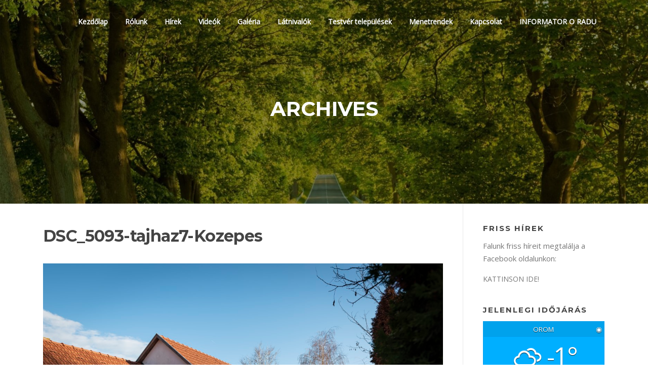

--- FILE ---
content_type: text/html; charset=UTF-8
request_url: https://orom.org.rs/new/?attachment_id=1524
body_size: 48215
content:
<!DOCTYPE html>
<html lang="en-US">
<head>
<meta charset="UTF-8">
<meta name="viewport" content="width=device-width, initial-scale=1">
<link rel="profile" href="http://gmpg.org/xfn/11">
<link rel="pingback" href="https://orom.org.rs/new/xmlrpc.php">

<title>DSC_5093-tajhaz7-Kozepes &#8211; H.K. Orom</title>
<meta name='robots' content='max-image-preview:large' />
<link rel='dns-prefetch' href='//fonts.googleapis.com' />
<link rel="alternate" type="application/rss+xml" title="H.K. Orom &raquo; Feed" href="https://orom.org.rs/new/?feed=rss2" />
<link rel="alternate" type="application/rss+xml" title="H.K. Orom &raquo; Comments Feed" href="https://orom.org.rs/new/?feed=comments-rss2" />
<script type="text/javascript">
window._wpemojiSettings = {"baseUrl":"https:\/\/s.w.org\/images\/core\/emoji\/14.0.0\/72x72\/","ext":".png","svgUrl":"https:\/\/s.w.org\/images\/core\/emoji\/14.0.0\/svg\/","svgExt":".svg","source":{"concatemoji":"https:\/\/orom.org.rs\/new\/wp-includes\/js\/wp-emoji-release.min.js?ver=6.2.8"}};
/*! This file is auto-generated */
!function(e,a,t){var n,r,o,i=a.createElement("canvas"),p=i.getContext&&i.getContext("2d");function s(e,t){p.clearRect(0,0,i.width,i.height),p.fillText(e,0,0);e=i.toDataURL();return p.clearRect(0,0,i.width,i.height),p.fillText(t,0,0),e===i.toDataURL()}function c(e){var t=a.createElement("script");t.src=e,t.defer=t.type="text/javascript",a.getElementsByTagName("head")[0].appendChild(t)}for(o=Array("flag","emoji"),t.supports={everything:!0,everythingExceptFlag:!0},r=0;r<o.length;r++)t.supports[o[r]]=function(e){if(p&&p.fillText)switch(p.textBaseline="top",p.font="600 32px Arial",e){case"flag":return s("\ud83c\udff3\ufe0f\u200d\u26a7\ufe0f","\ud83c\udff3\ufe0f\u200b\u26a7\ufe0f")?!1:!s("\ud83c\uddfa\ud83c\uddf3","\ud83c\uddfa\u200b\ud83c\uddf3")&&!s("\ud83c\udff4\udb40\udc67\udb40\udc62\udb40\udc65\udb40\udc6e\udb40\udc67\udb40\udc7f","\ud83c\udff4\u200b\udb40\udc67\u200b\udb40\udc62\u200b\udb40\udc65\u200b\udb40\udc6e\u200b\udb40\udc67\u200b\udb40\udc7f");case"emoji":return!s("\ud83e\udef1\ud83c\udffb\u200d\ud83e\udef2\ud83c\udfff","\ud83e\udef1\ud83c\udffb\u200b\ud83e\udef2\ud83c\udfff")}return!1}(o[r]),t.supports.everything=t.supports.everything&&t.supports[o[r]],"flag"!==o[r]&&(t.supports.everythingExceptFlag=t.supports.everythingExceptFlag&&t.supports[o[r]]);t.supports.everythingExceptFlag=t.supports.everythingExceptFlag&&!t.supports.flag,t.DOMReady=!1,t.readyCallback=function(){t.DOMReady=!0},t.supports.everything||(n=function(){t.readyCallback()},a.addEventListener?(a.addEventListener("DOMContentLoaded",n,!1),e.addEventListener("load",n,!1)):(e.attachEvent("onload",n),a.attachEvent("onreadystatechange",function(){"complete"===a.readyState&&t.readyCallback()})),(e=t.source||{}).concatemoji?c(e.concatemoji):e.wpemoji&&e.twemoji&&(c(e.twemoji),c(e.wpemoji)))}(window,document,window._wpemojiSettings);
</script>
<style type="text/css">
img.wp-smiley,
img.emoji {
	display: inline !important;
	border: none !important;
	box-shadow: none !important;
	height: 1em !important;
	width: 1em !important;
	margin: 0 0.07em !important;
	vertical-align: -0.1em !important;
	background: none !important;
	padding: 0 !important;
}
</style>
	<link rel='stylesheet' id='wp-block-library-css' href='https://orom.org.rs/new/wp-includes/css/dist/block-library/style.min.css?ver=6.2.8' type='text/css' media='all' />
<link rel='stylesheet' id='editorskit-frontend-css' href='https://orom.org.rs/new/wp-content/plugins/block-options/build/style.build.css?ver=new' type='text/css' media='all' />
<link rel='stylesheet' id='fontawesome-free-css' href='https://orom.org.rs/new/wp-content/plugins/getwid/vendors/fontawesome-free/css/all.min.css?ver=5.5.0' type='text/css' media='all' />
<link rel='stylesheet' id='slick-css' href='https://orom.org.rs/new/wp-content/plugins/getwid/vendors/slick/slick/slick.min.css?ver=1.9.0' type='text/css' media='all' />
<link rel='stylesheet' id='slick-theme-css' href='https://orom.org.rs/new/wp-content/plugins/getwid/vendors/slick/slick/slick-theme.min.css?ver=1.9.0' type='text/css' media='all' />
<link rel='stylesheet' id='fancybox-css' href='https://orom.org.rs/new/wp-content/plugins/getwid/vendors/fancybox/jquery.fancybox.min.css?ver=3.5.7' type='text/css' media='all' />
<link rel='stylesheet' id='getwid-blocks-css' href='https://orom.org.rs/new/wp-content/plugins/getwid/assets/css/blocks.style.css?ver=1.8.2' type='text/css' media='all' />
<style id='getwid-blocks-inline-css' type='text/css'>
.wp-block-getwid-section .wp-block-getwid-section__wrapper .wp-block-getwid-section__inner-wrapper{max-width: 790px;}
</style>
<link rel='stylesheet' id='dashicons-css' href='https://orom.org.rs/new/wp-includes/css/dashicons.min.css?ver=6.2.8' type='text/css' media='all' />
<link rel='stylesheet' id='classic-theme-styles-css' href='https://orom.org.rs/new/wp-includes/css/classic-themes.min.css?ver=6.2.8' type='text/css' media='all' />
<style id='global-styles-inline-css' type='text/css'>
body{--wp--preset--color--black: #000000;--wp--preset--color--cyan-bluish-gray: #abb8c3;--wp--preset--color--white: #ffffff;--wp--preset--color--pale-pink: #f78da7;--wp--preset--color--vivid-red: #cf2e2e;--wp--preset--color--luminous-vivid-orange: #ff6900;--wp--preset--color--luminous-vivid-amber: #fcb900;--wp--preset--color--light-green-cyan: #7bdcb5;--wp--preset--color--vivid-green-cyan: #00d084;--wp--preset--color--pale-cyan-blue: #8ed1fc;--wp--preset--color--vivid-cyan-blue: #0693e3;--wp--preset--color--vivid-purple: #9b51e0;--wp--preset--gradient--vivid-cyan-blue-to-vivid-purple: linear-gradient(135deg,rgba(6,147,227,1) 0%,rgb(155,81,224) 100%);--wp--preset--gradient--light-green-cyan-to-vivid-green-cyan: linear-gradient(135deg,rgb(122,220,180) 0%,rgb(0,208,130) 100%);--wp--preset--gradient--luminous-vivid-amber-to-luminous-vivid-orange: linear-gradient(135deg,rgba(252,185,0,1) 0%,rgba(255,105,0,1) 100%);--wp--preset--gradient--luminous-vivid-orange-to-vivid-red: linear-gradient(135deg,rgba(255,105,0,1) 0%,rgb(207,46,46) 100%);--wp--preset--gradient--very-light-gray-to-cyan-bluish-gray: linear-gradient(135deg,rgb(238,238,238) 0%,rgb(169,184,195) 100%);--wp--preset--gradient--cool-to-warm-spectrum: linear-gradient(135deg,rgb(74,234,220) 0%,rgb(151,120,209) 20%,rgb(207,42,186) 40%,rgb(238,44,130) 60%,rgb(251,105,98) 80%,rgb(254,248,76) 100%);--wp--preset--gradient--blush-light-purple: linear-gradient(135deg,rgb(255,206,236) 0%,rgb(152,150,240) 100%);--wp--preset--gradient--blush-bordeaux: linear-gradient(135deg,rgb(254,205,165) 0%,rgb(254,45,45) 50%,rgb(107,0,62) 100%);--wp--preset--gradient--luminous-dusk: linear-gradient(135deg,rgb(255,203,112) 0%,rgb(199,81,192) 50%,rgb(65,88,208) 100%);--wp--preset--gradient--pale-ocean: linear-gradient(135deg,rgb(255,245,203) 0%,rgb(182,227,212) 50%,rgb(51,167,181) 100%);--wp--preset--gradient--electric-grass: linear-gradient(135deg,rgb(202,248,128) 0%,rgb(113,206,126) 100%);--wp--preset--gradient--midnight: linear-gradient(135deg,rgb(2,3,129) 0%,rgb(40,116,252) 100%);--wp--preset--duotone--dark-grayscale: url('#wp-duotone-dark-grayscale');--wp--preset--duotone--grayscale: url('#wp-duotone-grayscale');--wp--preset--duotone--purple-yellow: url('#wp-duotone-purple-yellow');--wp--preset--duotone--blue-red: url('#wp-duotone-blue-red');--wp--preset--duotone--midnight: url('#wp-duotone-midnight');--wp--preset--duotone--magenta-yellow: url('#wp-duotone-magenta-yellow');--wp--preset--duotone--purple-green: url('#wp-duotone-purple-green');--wp--preset--duotone--blue-orange: url('#wp-duotone-blue-orange');--wp--preset--font-size--small: 13px;--wp--preset--font-size--medium: 20px;--wp--preset--font-size--large: 36px;--wp--preset--font-size--x-large: 42px;--wp--preset--spacing--20: 0.44rem;--wp--preset--spacing--30: 0.67rem;--wp--preset--spacing--40: 1rem;--wp--preset--spacing--50: 1.5rem;--wp--preset--spacing--60: 2.25rem;--wp--preset--spacing--70: 3.38rem;--wp--preset--spacing--80: 5.06rem;--wp--preset--shadow--natural: 6px 6px 9px rgba(0, 0, 0, 0.2);--wp--preset--shadow--deep: 12px 12px 50px rgba(0, 0, 0, 0.4);--wp--preset--shadow--sharp: 6px 6px 0px rgba(0, 0, 0, 0.2);--wp--preset--shadow--outlined: 6px 6px 0px -3px rgba(255, 255, 255, 1), 6px 6px rgba(0, 0, 0, 1);--wp--preset--shadow--crisp: 6px 6px 0px rgba(0, 0, 0, 1);}:where(.is-layout-flex){gap: 0.5em;}body .is-layout-flow > .alignleft{float: left;margin-inline-start: 0;margin-inline-end: 2em;}body .is-layout-flow > .alignright{float: right;margin-inline-start: 2em;margin-inline-end: 0;}body .is-layout-flow > .aligncenter{margin-left: auto !important;margin-right: auto !important;}body .is-layout-constrained > .alignleft{float: left;margin-inline-start: 0;margin-inline-end: 2em;}body .is-layout-constrained > .alignright{float: right;margin-inline-start: 2em;margin-inline-end: 0;}body .is-layout-constrained > .aligncenter{margin-left: auto !important;margin-right: auto !important;}body .is-layout-constrained > :where(:not(.alignleft):not(.alignright):not(.alignfull)){max-width: var(--wp--style--global--content-size);margin-left: auto !important;margin-right: auto !important;}body .is-layout-constrained > .alignwide{max-width: var(--wp--style--global--wide-size);}body .is-layout-flex{display: flex;}body .is-layout-flex{flex-wrap: wrap;align-items: center;}body .is-layout-flex > *{margin: 0;}:where(.wp-block-columns.is-layout-flex){gap: 2em;}.has-black-color{color: var(--wp--preset--color--black) !important;}.has-cyan-bluish-gray-color{color: var(--wp--preset--color--cyan-bluish-gray) !important;}.has-white-color{color: var(--wp--preset--color--white) !important;}.has-pale-pink-color{color: var(--wp--preset--color--pale-pink) !important;}.has-vivid-red-color{color: var(--wp--preset--color--vivid-red) !important;}.has-luminous-vivid-orange-color{color: var(--wp--preset--color--luminous-vivid-orange) !important;}.has-luminous-vivid-amber-color{color: var(--wp--preset--color--luminous-vivid-amber) !important;}.has-light-green-cyan-color{color: var(--wp--preset--color--light-green-cyan) !important;}.has-vivid-green-cyan-color{color: var(--wp--preset--color--vivid-green-cyan) !important;}.has-pale-cyan-blue-color{color: var(--wp--preset--color--pale-cyan-blue) !important;}.has-vivid-cyan-blue-color{color: var(--wp--preset--color--vivid-cyan-blue) !important;}.has-vivid-purple-color{color: var(--wp--preset--color--vivid-purple) !important;}.has-black-background-color{background-color: var(--wp--preset--color--black) !important;}.has-cyan-bluish-gray-background-color{background-color: var(--wp--preset--color--cyan-bluish-gray) !important;}.has-white-background-color{background-color: var(--wp--preset--color--white) !important;}.has-pale-pink-background-color{background-color: var(--wp--preset--color--pale-pink) !important;}.has-vivid-red-background-color{background-color: var(--wp--preset--color--vivid-red) !important;}.has-luminous-vivid-orange-background-color{background-color: var(--wp--preset--color--luminous-vivid-orange) !important;}.has-luminous-vivid-amber-background-color{background-color: var(--wp--preset--color--luminous-vivid-amber) !important;}.has-light-green-cyan-background-color{background-color: var(--wp--preset--color--light-green-cyan) !important;}.has-vivid-green-cyan-background-color{background-color: var(--wp--preset--color--vivid-green-cyan) !important;}.has-pale-cyan-blue-background-color{background-color: var(--wp--preset--color--pale-cyan-blue) !important;}.has-vivid-cyan-blue-background-color{background-color: var(--wp--preset--color--vivid-cyan-blue) !important;}.has-vivid-purple-background-color{background-color: var(--wp--preset--color--vivid-purple) !important;}.has-black-border-color{border-color: var(--wp--preset--color--black) !important;}.has-cyan-bluish-gray-border-color{border-color: var(--wp--preset--color--cyan-bluish-gray) !important;}.has-white-border-color{border-color: var(--wp--preset--color--white) !important;}.has-pale-pink-border-color{border-color: var(--wp--preset--color--pale-pink) !important;}.has-vivid-red-border-color{border-color: var(--wp--preset--color--vivid-red) !important;}.has-luminous-vivid-orange-border-color{border-color: var(--wp--preset--color--luminous-vivid-orange) !important;}.has-luminous-vivid-amber-border-color{border-color: var(--wp--preset--color--luminous-vivid-amber) !important;}.has-light-green-cyan-border-color{border-color: var(--wp--preset--color--light-green-cyan) !important;}.has-vivid-green-cyan-border-color{border-color: var(--wp--preset--color--vivid-green-cyan) !important;}.has-pale-cyan-blue-border-color{border-color: var(--wp--preset--color--pale-cyan-blue) !important;}.has-vivid-cyan-blue-border-color{border-color: var(--wp--preset--color--vivid-cyan-blue) !important;}.has-vivid-purple-border-color{border-color: var(--wp--preset--color--vivid-purple) !important;}.has-vivid-cyan-blue-to-vivid-purple-gradient-background{background: var(--wp--preset--gradient--vivid-cyan-blue-to-vivid-purple) !important;}.has-light-green-cyan-to-vivid-green-cyan-gradient-background{background: var(--wp--preset--gradient--light-green-cyan-to-vivid-green-cyan) !important;}.has-luminous-vivid-amber-to-luminous-vivid-orange-gradient-background{background: var(--wp--preset--gradient--luminous-vivid-amber-to-luminous-vivid-orange) !important;}.has-luminous-vivid-orange-to-vivid-red-gradient-background{background: var(--wp--preset--gradient--luminous-vivid-orange-to-vivid-red) !important;}.has-very-light-gray-to-cyan-bluish-gray-gradient-background{background: var(--wp--preset--gradient--very-light-gray-to-cyan-bluish-gray) !important;}.has-cool-to-warm-spectrum-gradient-background{background: var(--wp--preset--gradient--cool-to-warm-spectrum) !important;}.has-blush-light-purple-gradient-background{background: var(--wp--preset--gradient--blush-light-purple) !important;}.has-blush-bordeaux-gradient-background{background: var(--wp--preset--gradient--blush-bordeaux) !important;}.has-luminous-dusk-gradient-background{background: var(--wp--preset--gradient--luminous-dusk) !important;}.has-pale-ocean-gradient-background{background: var(--wp--preset--gradient--pale-ocean) !important;}.has-electric-grass-gradient-background{background: var(--wp--preset--gradient--electric-grass) !important;}.has-midnight-gradient-background{background: var(--wp--preset--gradient--midnight) !important;}.has-small-font-size{font-size: var(--wp--preset--font-size--small) !important;}.has-medium-font-size{font-size: var(--wp--preset--font-size--medium) !important;}.has-large-font-size{font-size: var(--wp--preset--font-size--large) !important;}.has-x-large-font-size{font-size: var(--wp--preset--font-size--x-large) !important;}
.wp-block-navigation a:where(:not(.wp-element-button)){color: inherit;}
:where(.wp-block-columns.is-layout-flex){gap: 2em;}
.wp-block-pullquote{font-size: 1.5em;line-height: 1.6;}
</style>
<link rel='stylesheet' id='contact-form-7-css' href='https://orom.org.rs/new/wp-content/plugins/contact-form-7/includes/css/styles.css?ver=5.6.4' type='text/css' media='all' />
<link rel='stylesheet' id='wpb-google-fonts-css' href='//fonts.googleapis.com/css?family=Open+Sans&#038;ver=6.2.8' type='text/css' media='all' />
<link rel='stylesheet' id='weather-atlas-css' href='https://orom.org.rs/new/wp-content/plugins/weather-atlas/public/css/weather-atlas-public.min.css?ver=1.2.1' type='text/css' media='all' />
<link rel='stylesheet' id='weather-icons-css' href='https://orom.org.rs/new/wp-content/plugins/weather-atlas/public/font/weather-icons/weather-icons.min.css?ver=1.2.1' type='text/css' media='all' />
<link rel='stylesheet' id='wp-forecast-css' href='https://orom.org.rs/new/wp-content/plugins/wp-forecast/wp-forecast-default.css?ver=9999' type='text/css' media='all' />
<link rel='stylesheet' id='screenr-fonts-css' href='https://fonts.googleapis.com/css?family=Open%2BSans%3A400%2C300%2C300italic%2C400italic%2C600%2C600italic%2C700%2C700italic%7CMontserrat%3A400%2C700&#038;subset=latin%2Clatin-ext' type='text/css' media='all' />
<link rel='stylesheet' id='font-awesome-css' href='https://orom.org.rs/new/wp-content/themes/screenr/assets/css/font-awesome.min.css?ver=4.0.0' type='text/css' media='all' />
<link rel='stylesheet' id='bootstrap-css' href='https://orom.org.rs/new/wp-content/themes/screenr/assets/css/bootstrap.min.css?ver=4.0.0' type='text/css' media='all' />
<link rel='stylesheet' id='screenr-style-css' href='https://orom.org.rs/new/wp-content/themes/screenr/style.css?ver=6.2.8' type='text/css' media='all' />
<style id='screenr-style-inline-css' type='text/css'>
	.parallax-window.parallax-videolightbox .parallax-mirror::before{
		background-color: rgba(255,255,255,0.4);
	}
			#page-header-cover.swiper-slider.no-image .swiper-slide .overlay {
		background-color: #000000;
		opacity: 1;
	}
	
	
	
	
	
	
	
		.gallery-carousel .g-item{
		padding: 0px 10px;
	}
	.gallery-carousel {
		margin-left: -10px;
		margin-right: -10px;
	}
	.gallery-grid .g-item, .gallery-masonry .g-item .inner {
		padding: 10px;
	}
	.gallery-grid, .gallery-masonry {
		margin: -10px;
	}
	
</style>
<link rel='stylesheet' id='screenr-gallery-lightgallery-css' href='https://orom.org.rs/new/wp-content/themes/screenr/assets/css/lightgallery.css?ver=6.2.8' type='text/css' media='all' />
<script type='text/javascript' src='https://orom.org.rs/new/wp-includes/js/jquery/jquery.min.js?ver=3.6.4' id='jquery-core-js'></script>
<script type='text/javascript' src='https://orom.org.rs/new/wp-includes/js/jquery/jquery-migrate.min.js?ver=3.4.0' id='jquery-migrate-js'></script>
<script type='text/javascript' src='https://orom.org.rs/new/wp-content/plugins/weather-atlas/public/js/weather-atlas-public.min.js?ver=1.2.1' id='weather-atlas-js'></script>
<script type='text/javascript' src='https://orom.org.rs/new/wp-content/plugins/weather-atlas/public/js/jquery-cookie.min.js?ver=1.2.1' id='jquery-cookie-js'></script>
<link rel="https://api.w.org/" href="https://orom.org.rs/new/index.php?rest_route=/" /><link rel="alternate" type="application/json" href="https://orom.org.rs/new/index.php?rest_route=/wp/v2/media/1524" /><link rel="EditURI" type="application/rsd+xml" title="RSD" href="https://orom.org.rs/new/xmlrpc.php?rsd" />
<link rel="wlwmanifest" type="application/wlwmanifest+xml" href="https://orom.org.rs/new/wp-includes/wlwmanifest.xml" />
<meta name="generator" content="WordPress 6.2.8" />
<link rel='shortlink' href='https://orom.org.rs/new/?p=1524' />
<link rel="alternate" type="application/json+oembed" href="https://orom.org.rs/new/index.php?rest_route=%2Foembed%2F1.0%2Fembed&#038;url=https%3A%2F%2Forom.org.rs%2Fnew%2F%3Fattachment_id%3D1524" />
<link rel="alternate" type="text/xml+oembed" href="https://orom.org.rs/new/index.php?rest_route=%2Foembed%2F1.0%2Fembed&#038;url=https%3A%2F%2Forom.org.rs%2Fnew%2F%3Fattachment_id%3D1524&#038;format=xml" />
<link rel="icon" href="https://orom.org.rs/new/wp-content/uploads/2022/11/cropped-orom-cimerragyog-32x32.png" sizes="32x32" />
<link rel="icon" href="https://orom.org.rs/new/wp-content/uploads/2022/11/cropped-orom-cimerragyog-192x192.png" sizes="192x192" />
<link rel="apple-touch-icon" href="https://orom.org.rs/new/wp-content/uploads/2022/11/cropped-orom-cimerragyog-180x180.png" />
<meta name="msapplication-TileImage" content="https://orom.org.rs/new/wp-content/uploads/2022/11/cropped-orom-cimerragyog-270x270.png" />
</head>

<body class="attachment attachment-template-default single single-attachment postid-1524 attachmentid-1524 attachment-jpeg no-site-title no-site-tagline header-layout-fixed">
<svg xmlns="http://www.w3.org/2000/svg" viewBox="0 0 0 0" width="0" height="0" focusable="false" role="none" style="visibility: hidden; position: absolute; left: -9999px; overflow: hidden;" ><defs><filter id="wp-duotone-dark-grayscale"><feColorMatrix color-interpolation-filters="sRGB" type="matrix" values=" .299 .587 .114 0 0 .299 .587 .114 0 0 .299 .587 .114 0 0 .299 .587 .114 0 0 " /><feComponentTransfer color-interpolation-filters="sRGB" ><feFuncR type="table" tableValues="0 0.49803921568627" /><feFuncG type="table" tableValues="0 0.49803921568627" /><feFuncB type="table" tableValues="0 0.49803921568627" /><feFuncA type="table" tableValues="1 1" /></feComponentTransfer><feComposite in2="SourceGraphic" operator="in" /></filter></defs></svg><svg xmlns="http://www.w3.org/2000/svg" viewBox="0 0 0 0" width="0" height="0" focusable="false" role="none" style="visibility: hidden; position: absolute; left: -9999px; overflow: hidden;" ><defs><filter id="wp-duotone-grayscale"><feColorMatrix color-interpolation-filters="sRGB" type="matrix" values=" .299 .587 .114 0 0 .299 .587 .114 0 0 .299 .587 .114 0 0 .299 .587 .114 0 0 " /><feComponentTransfer color-interpolation-filters="sRGB" ><feFuncR type="table" tableValues="0 1" /><feFuncG type="table" tableValues="0 1" /><feFuncB type="table" tableValues="0 1" /><feFuncA type="table" tableValues="1 1" /></feComponentTransfer><feComposite in2="SourceGraphic" operator="in" /></filter></defs></svg><svg xmlns="http://www.w3.org/2000/svg" viewBox="0 0 0 0" width="0" height="0" focusable="false" role="none" style="visibility: hidden; position: absolute; left: -9999px; overflow: hidden;" ><defs><filter id="wp-duotone-purple-yellow"><feColorMatrix color-interpolation-filters="sRGB" type="matrix" values=" .299 .587 .114 0 0 .299 .587 .114 0 0 .299 .587 .114 0 0 .299 .587 .114 0 0 " /><feComponentTransfer color-interpolation-filters="sRGB" ><feFuncR type="table" tableValues="0.54901960784314 0.98823529411765" /><feFuncG type="table" tableValues="0 1" /><feFuncB type="table" tableValues="0.71764705882353 0.25490196078431" /><feFuncA type="table" tableValues="1 1" /></feComponentTransfer><feComposite in2="SourceGraphic" operator="in" /></filter></defs></svg><svg xmlns="http://www.w3.org/2000/svg" viewBox="0 0 0 0" width="0" height="0" focusable="false" role="none" style="visibility: hidden; position: absolute; left: -9999px; overflow: hidden;" ><defs><filter id="wp-duotone-blue-red"><feColorMatrix color-interpolation-filters="sRGB" type="matrix" values=" .299 .587 .114 0 0 .299 .587 .114 0 0 .299 .587 .114 0 0 .299 .587 .114 0 0 " /><feComponentTransfer color-interpolation-filters="sRGB" ><feFuncR type="table" tableValues="0 1" /><feFuncG type="table" tableValues="0 0.27843137254902" /><feFuncB type="table" tableValues="0.5921568627451 0.27843137254902" /><feFuncA type="table" tableValues="1 1" /></feComponentTransfer><feComposite in2="SourceGraphic" operator="in" /></filter></defs></svg><svg xmlns="http://www.w3.org/2000/svg" viewBox="0 0 0 0" width="0" height="0" focusable="false" role="none" style="visibility: hidden; position: absolute; left: -9999px; overflow: hidden;" ><defs><filter id="wp-duotone-midnight"><feColorMatrix color-interpolation-filters="sRGB" type="matrix" values=" .299 .587 .114 0 0 .299 .587 .114 0 0 .299 .587 .114 0 0 .299 .587 .114 0 0 " /><feComponentTransfer color-interpolation-filters="sRGB" ><feFuncR type="table" tableValues="0 0" /><feFuncG type="table" tableValues="0 0.64705882352941" /><feFuncB type="table" tableValues="0 1" /><feFuncA type="table" tableValues="1 1" /></feComponentTransfer><feComposite in2="SourceGraphic" operator="in" /></filter></defs></svg><svg xmlns="http://www.w3.org/2000/svg" viewBox="0 0 0 0" width="0" height="0" focusable="false" role="none" style="visibility: hidden; position: absolute; left: -9999px; overflow: hidden;" ><defs><filter id="wp-duotone-magenta-yellow"><feColorMatrix color-interpolation-filters="sRGB" type="matrix" values=" .299 .587 .114 0 0 .299 .587 .114 0 0 .299 .587 .114 0 0 .299 .587 .114 0 0 " /><feComponentTransfer color-interpolation-filters="sRGB" ><feFuncR type="table" tableValues="0.78039215686275 1" /><feFuncG type="table" tableValues="0 0.94901960784314" /><feFuncB type="table" tableValues="0.35294117647059 0.47058823529412" /><feFuncA type="table" tableValues="1 1" /></feComponentTransfer><feComposite in2="SourceGraphic" operator="in" /></filter></defs></svg><svg xmlns="http://www.w3.org/2000/svg" viewBox="0 0 0 0" width="0" height="0" focusable="false" role="none" style="visibility: hidden; position: absolute; left: -9999px; overflow: hidden;" ><defs><filter id="wp-duotone-purple-green"><feColorMatrix color-interpolation-filters="sRGB" type="matrix" values=" .299 .587 .114 0 0 .299 .587 .114 0 0 .299 .587 .114 0 0 .299 .587 .114 0 0 " /><feComponentTransfer color-interpolation-filters="sRGB" ><feFuncR type="table" tableValues="0.65098039215686 0.40392156862745" /><feFuncG type="table" tableValues="0 1" /><feFuncB type="table" tableValues="0.44705882352941 0.4" /><feFuncA type="table" tableValues="1 1" /></feComponentTransfer><feComposite in2="SourceGraphic" operator="in" /></filter></defs></svg><svg xmlns="http://www.w3.org/2000/svg" viewBox="0 0 0 0" width="0" height="0" focusable="false" role="none" style="visibility: hidden; position: absolute; left: -9999px; overflow: hidden;" ><defs><filter id="wp-duotone-blue-orange"><feColorMatrix color-interpolation-filters="sRGB" type="matrix" values=" .299 .587 .114 0 0 .299 .587 .114 0 0 .299 .587 .114 0 0 .299 .587 .114 0 0 " /><feComponentTransfer color-interpolation-filters="sRGB" ><feFuncR type="table" tableValues="0.098039215686275 1" /><feFuncG type="table" tableValues="0 0.66274509803922" /><feFuncB type="table" tableValues="0.84705882352941 0.41960784313725" /><feFuncA type="table" tableValues="1 1" /></feComponentTransfer><feComposite in2="SourceGraphic" operator="in" /></filter></defs></svg><div id="page" class="site">
	<a class="skip-link screen-reader-text" href="#content">Skip to content</a>
    	<header id="masthead" class="site-header sticky-header transparent" role="banner">
		<div class="container">
			    <div class="site-branding">
                        <p class="site-title"><a href="https://orom.org.rs/new/" rel="home">H.K. Orom</a></p>
                    </div><!-- .site-branding -->
    
			<div class="header-right-wrapper">
				<a href="#" id="nav-toggle">Menu<span></span></a>
				<nav id="site-navigation" class="main-navigation" role="navigation">
					<ul class="nav-menu">
						<li id="menu-item-1385" class="menu-item menu-item-type-post_type menu-item-object-page menu-item-home menu-item-1385"><a href="https://orom.org.rs/new/">Kezdőlap</a></li>
<li id="menu-item-42" class="menu-item menu-item-type-custom menu-item-object-custom menu-item-home menu-item-has-children menu-item-42"><a href="https://orom.org.rs/new/#features">Rólunk</a>
<ul class="sub-menu">
	<li id="menu-item-1372" class="menu-item menu-item-type-post_type menu-item-object-page menu-item-1372"><a href="https://orom.org.rs/new/?page_id=12">Falunkról</a></li>
	<li id="menu-item-1373" class="menu-item menu-item-type-post_type menu-item-object-page menu-item-1373"><a href="https://orom.org.rs/new/?page_id=15">Helyi Közösség</a></li>
	<li id="menu-item-1374" class="menu-item menu-item-type-post_type menu-item-object-page menu-item-1374"><a href="https://orom.org.rs/new/?page_id=14">Szervezetek</a></li>
	<li id="menu-item-1301" class="menu-item menu-item-type-custom menu-item-object-custom menu-item-1301"><a href="http://orom.org.rs/new/?page_id=1220">Vállalkozások</a></li>
</ul>
</li>
<li id="menu-item-44" class="menu-item menu-item-type-custom menu-item-object-custom menu-item-home menu-item-44"><a href="https://orom.org.rs/new/#about">Hírek</a></li>
<li id="menu-item-47" class="menu-item menu-item-type-custom menu-item-object-custom menu-item-home menu-item-has-children menu-item-47"><a href="https://orom.org.rs/new/#video">Videók</a>
<ul class="sub-menu">
	<li id="menu-item-1384" class="menu-item menu-item-type-post_type menu-item-object-page menu-item-1384"><a href="https://orom.org.rs/new/?page_id=1381">Videótár</a></li>
</ul>
</li>
<li id="menu-item-49" class="menu-item menu-item-type-custom menu-item-object-custom menu-item-home menu-item-49"><a href="https://orom.org.rs/new/#gallery">Galéria</a></li>
<li id="menu-item-1378" class="menu-item menu-item-type-post_type menu-item-object-page menu-item-1378"><a href="https://orom.org.rs/new/?page_id=1375">Látnivalók</a></li>
<li id="menu-item-45" class="menu-item menu-item-type-custom menu-item-object-custom menu-item-home menu-item-45"><a href="https://orom.org.rs/new/#services">Testvér települések</a></li>
<li id="menu-item-1341" class="menu-item menu-item-type-custom menu-item-object-custom menu-item-home menu-item-1341"><a href="https://orom.org.rs/new/#menetrend">Menetrendek</a></li>
<li id="menu-item-48" class="menu-item menu-item-type-custom menu-item-object-custom menu-item-home menu-item-48"><a href="https://orom.org.rs/new/#contact">Kapcsolat</a></li>
<li id="menu-item-1623" class="menu-item menu-item-type-custom menu-item-object-custom menu-item-1623"><a href="https://orom.org.rs/new/?page_id=1617">INFORMATOR O RADU</a></li>
					</ul>
				</nav>
				<!-- #site-navigation -->
			</div>

		</div>
	</header><!-- #masthead -->
	<section id="page-header-cover" class="section-slider swiper-slider fixed has-image" >
		<div class="swiper-container" data-autoplay="0">
			<div class="swiper-wrapper ">
				<div class="swiper-slide slide-align-center " style="background-image: url('https://orom.org.rs/new/wp-content/uploads/2022/11/cropped-4684794-wallpaper-full-hd.jpg');" ><div class="swiper-slide-intro"><div class="swiper-intro-inner" style="padding-top: 13%; padding-bottom: 13%; " ><h2 class="swiper-slide-heading">Archives</h2></div></div><div class="overlay"></div></div>			</div>
		</div>
	</section>
	
	<div id="content" class="site-content">

		<div id="content-inside" class="container right-sidebar">
			<div id="primary" class="content-area">
				<main id="main" class="site-main" role="main">

				
                    <article id="post-1524" class="post-1524 attachment type-attachment status-inherit hentry">
                        <header class="entry-header">
                            <h1 class="entry-title">DSC_5093-tajhaz7-Kozepes</h1>                        </header><!-- .entry-header -->
                        <img width="1150" height="768" src="https://orom.org.rs/new/wp-content/uploads/2022/12/DSC_5093-tajhaz7-Kozepes.jpg" class="attachment-full size-full" alt="" decoding="async" loading="lazy" srcset="https://orom.org.rs/new/wp-content/uploads/2022/12/DSC_5093-tajhaz7-Kozepes.jpg 1150w, https://orom.org.rs/new/wp-content/uploads/2022/12/DSC_5093-tajhaz7-Kozepes-300x200.jpg 300w, https://orom.org.rs/new/wp-content/uploads/2022/12/DSC_5093-tajhaz7-Kozepes-1024x684.jpg 1024w, https://orom.org.rs/new/wp-content/uploads/2022/12/DSC_5093-tajhaz7-Kozepes-768x513.jpg 768w" sizes="(max-width: 1150px) 100vw, 1150px" />                        <div class="entry-content">
                                                    </div><!-- .entry-content -->
                        <footer class="entry-footer">
                            <a href="https://orom.org.rs/new/wp-content/uploads/2022/12/DSC_5093-tajhaz7-Kozepes.jpg">full (1150x768)</a> | <a href="https://orom.org.rs/new/wp-content/uploads/2022/12/DSC_5093-tajhaz7-Kozepes-150x150.jpg">thumbnail (150x150)</a> | <a href="https://orom.org.rs/new/wp-content/uploads/2022/12/DSC_5093-tajhaz7-Kozepes-300x200.jpg">medium (300x200)</a> | <a href="https://orom.org.rs/new/wp-content/uploads/2022/12/DSC_5093-tajhaz7-Kozepes-768x513.jpg">medium_large (768x513)</a> | <a href="https://orom.org.rs/new/wp-content/uploads/2022/12/DSC_5093-tajhaz7-Kozepes-1024x684.jpg">large (790x528)</a> | <a href="https://orom.org.rs/new/wp-content/uploads/2022/12/DSC_5093-tajhaz7-Kozepes.jpg">1536x1536 (1150x768)</a> | <a href="https://orom.org.rs/new/wp-content/uploads/2022/12/DSC_5093-tajhaz7-Kozepes.jpg">2048x2048 (1150x768)</a> | <a href="https://orom.org.rs/new/wp-content/uploads/2022/12/DSC_5093-tajhaz7-Kozepes-350x200.jpg">screenr-blog-grid-small (350x200)</a> | <a href="https://orom.org.rs/new/wp-content/uploads/2022/12/DSC_5093-tajhaz7-Kozepes-540x300.jpg">screenr-blog-grid (540x300)</a> | <a href="https://orom.org.rs/new/wp-content/uploads/2022/12/DSC_5093-tajhaz7-Kozepes-790x400.jpg">screenr-blog-list (790x400)</a> | <a href="https://orom.org.rs/new/wp-content/uploads/2022/12/DSC_5093-tajhaz7-Kozepes-538x280.jpg">screenr-service-small (538x280)</a>                        </footer>
                    </article><!-- #post-## -->

					
				
				</main><!-- #main -->
			</div><!-- #primary -->

			
<div id="secondary" class="widget-area sidebar" role="complementary">
	<section id="text-6" class="widget widget_text"><h2 class="widget-title">FRISS HÍREK</h2>			<div class="textwidget"><p>Falunk friss híreit megtalálja a Facebook oldalunkon: <a class="ek-link" href="https://www.facebook.com/orom.helyikozosseg" target="_blank" rel="noreferrer noopener" aria-label="KATTINSON IDE! (opens in a new tab)"></p>
<p>KATTINSON IDE!</a></p>
</div>
		</section><section id="weather_atlas-3" class="widget widget_weather_atlas"><h2 class="widget-title">jelenlegi időjárás</h2><div class='weather-atlas-wrapper' style='background:#00AFFF;border:1px solid #009eee;color:#fff;'><div class='weather-atlas-header' style='border-bottom:1px solid #009eee'><div class='weather-atlas-header-title-wrapper'><div class='weather-atlas-header-title'>Orom</div><div class='city_selector_toggle_div autocomplete' style='display:none;'><script>/*<![CDATA[*/var weather_atlas_language = 'en';/*]]>*/</script><input class='city_name' id='city_name' name='city_name' type='text' value='' placeholder='type and select location from drop-down'></div></div><div class='city_selector_toggle'><a href='#' class='city_selector_toggle_link' style='color:#fff' title='Location'>&#9673;</a></div></div><div class='weather-atlas-body'><div class='current_temp'><i class='wi wi-fw wi-weather-26'></i><span class='temp'>-1°</span><div class='current_text'>Cloudy</div></div><div class='daily days' style='border-bottom:1px solid #009eee'><span class='extended_day extended_day_1'>Sat</span><span class='extended_day extended_day_2'>Sun</span><span class='extended_day extended_day_3'>Mon</span></div><div class='daily'><span class='extended_day extended_day_1' title='Cloudy'>7/2<small>°C</small><br /><i class='wi wi-fw wi-weather-26'></i></span><span class='extended_day extended_day_2' title='Light Rain'>8/3<small>°C</small><br /><i class='wi wi-fw wi-weather-11'></i></span><span class='extended_day extended_day_3' title='Partly Cloudy'>9/0<small>°C</small><br /><i class='wi wi-fw wi-weather-30'></i></span></div></div><div class='weather-atlas-footer' style='border-top:1px solid #009eee'><a href='https://www.weather-atlas.com/en/serbia/orom' title='Weather Atlas - Weather forecast Orom, Serbia' style='color:#fff;' target='_blank'>Weather forecast <span class='weather-atlas-footer-block'>Orom, Serbia &#9656;</span></a></div></div></section><section id="media_gallery-5" class="widget widget_media_gallery"><h2 class="widget-title">KÉPEK</h2><div id='gallery-1' class='gallery galleryid-1524 gallery-columns-3 gallery-size-thumbnail'><figure class='gallery-item'>
			<div class='gallery-icon landscape'>
				<a href='https://orom.org.rs/new/?attachment_id=1533'><img width="150" height="150" src="https://orom.org.rs/new/wp-content/uploads/2022/12/DSC_4950-iskola6-Kozepes-150x150.jpg" class="attachment-thumbnail size-thumbnail" alt="" decoding="async" loading="lazy" /></a>
			</div></figure><figure class='gallery-item'>
			<div class='gallery-icon landscape'>
				<a href='https://orom.org.rs/new/?attachment_id=1532'><img width="150" height="150" src="https://orom.org.rs/new/wp-content/uploads/2022/12/DSC_4990-tajhaz5-Kozepes-150x150.jpg" class="attachment-thumbnail size-thumbnail" alt="" decoding="async" loading="lazy" /></a>
			</div></figure><figure class='gallery-item'>
			<div class='gallery-icon landscape'>
				<a href='https://orom.org.rs/new/?attachment_id=1531'><img width="150" height="150" src="https://orom.org.rs/new/wp-content/uploads/2022/12/DSC_4938-kkorom1-Kozepes-150x150.jpg" class="attachment-thumbnail size-thumbnail" alt="" decoding="async" loading="lazy" /></a>
			</div></figure><figure class='gallery-item'>
			<div class='gallery-icon landscape'>
				<a href='https://orom.org.rs/new/?attachment_id=1530'><img width="150" height="150" src="https://orom.org.rs/new/wp-content/uploads/2022/12/DSC_4943-iskola9-Kozepes-150x150.jpg" class="attachment-thumbnail size-thumbnail" alt="" decoding="async" loading="lazy" /></a>
			</div></figure><figure class='gallery-item'>
			<div class='gallery-icon landscape'>
				<a href='https://orom.org.rs/new/?attachment_id=1529'><img width="150" height="150" src="https://orom.org.rs/new/wp-content/uploads/2022/12/DSC_5067-ovi7-Kozepes-150x150.jpg" class="attachment-thumbnail size-thumbnail" alt="" decoding="async" loading="lazy" /></a>
			</div></figure><figure class='gallery-item'>
			<div class='gallery-icon landscape'>
				<a href='https://orom.org.rs/new/?attachment_id=1528'><img width="150" height="150" src="https://orom.org.rs/new/wp-content/uploads/2022/12/DSC_5068-ovi6-Kozepes-150x150.jpg" class="attachment-thumbnail size-thumbnail" alt="" decoding="async" loading="lazy" /></a>
			</div></figure><figure class='gallery-item'>
			<div class='gallery-icon landscape'>
				<a href='https://orom.org.rs/new/?attachment_id=1522'><img width="150" height="150" src="https://orom.org.rs/new/wp-content/uploads/2022/12/DSC_5022-vasutallomas1-Kozepes-150x150.jpg" class="attachment-thumbnail size-thumbnail" alt="" decoding="async" loading="lazy" /></a>
			</div></figure><figure class='gallery-item'>
			<div class='gallery-icon landscape'>
				<a href='https://orom.org.rs/new/?attachment_id=1523'><img width="150" height="150" src="https://orom.org.rs/new/wp-content/uploads/2022/12/DSC_5086-ovi2-Kozepes-150x150.jpg" class="attachment-thumbnail size-thumbnail" alt="" decoding="async" loading="lazy" /></a>
			</div></figure><figure class='gallery-item'>
			<div class='gallery-icon landscape'>
				<a href='https://orom.org.rs/new/?attachment_id=1524'><img width="150" height="150" src="https://orom.org.rs/new/wp-content/uploads/2022/12/DSC_5093-tajhaz7-Kozepes-150x150.jpg" class="attachment-thumbnail size-thumbnail" alt="" decoding="async" loading="lazy" /></a>
			</div></figure><figure class='gallery-item'>
			<div class='gallery-icon landscape'>
				<a href='https://orom.org.rs/new/?attachment_id=1525'><img width="150" height="150" src="https://orom.org.rs/new/wp-content/uploads/2022/12/DSC_5011-csirke-Kozepes-150x150.jpg" class="attachment-thumbnail size-thumbnail" alt="" decoding="async" loading="lazy" /></a>
			</div></figure><figure class='gallery-item'>
			<div class='gallery-icon landscape'>
				<a href='https://orom.org.rs/new/?attachment_id=1526'><img width="150" height="150" src="https://orom.org.rs/new/wp-content/uploads/2022/12/DSC_5064-ovi9-Kozepes-150x150.jpg" class="attachment-thumbnail size-thumbnail" alt="" decoding="async" loading="lazy" /></a>
			</div></figure><figure class='gallery-item'>
			<div class='gallery-icon landscape'>
				<a href='https://orom.org.rs/new/?attachment_id=1527'><img width="150" height="150" src="https://orom.org.rs/new/wp-content/uploads/2022/12/DSC_5065-ovi8-Kozepes-150x150.jpg" class="attachment-thumbnail size-thumbnail" alt="" decoding="async" loading="lazy" /></a>
			</div></figure><figure class='gallery-item'>
			<div class='gallery-icon landscape'>
				<a href='https://orom.org.rs/new/?attachment_id=1520'><img width="150" height="150" src="https://orom.org.rs/new/wp-content/uploads/2022/12/DSC_5015-tuzolto3-Kozepes-150x150.jpg" class="attachment-thumbnail size-thumbnail" alt="" decoding="async" loading="lazy" /></a>
			</div></figure><figure class='gallery-item'>
			<div class='gallery-icon landscape'>
				<a href='https://orom.org.rs/new/?attachment_id=1521'><img width="150" height="150" src="https://orom.org.rs/new/wp-content/uploads/2022/12/DSC_4975-templom1-Kozepes-150x150.jpg" class="attachment-thumbnail size-thumbnail" alt="" decoding="async" loading="lazy" /></a>
			</div></figure><figure class='gallery-item'>
			<div class='gallery-icon landscape'>
				<a href='https://orom.org.rs/new/?attachment_id=1519'><img width="150" height="150" src="https://orom.org.rs/new/wp-content/uploads/2022/12/DSC_4993-tajhaz3-Kozepes-150x150.jpg" class="attachment-thumbnail size-thumbnail" alt="" decoding="async" loading="lazy" /></a>
			</div></figure><figure class='gallery-item'>
			<div class='gallery-icon landscape'>
				<a href='https://orom.org.rs/new/?attachment_id=1518'><img width="150" height="150" src="https://orom.org.rs/new/wp-content/uploads/2022/12/DSC_4991-tajhaz4-Kozepes-150x150.jpg" class="attachment-thumbnail size-thumbnail" alt="" decoding="async" loading="lazy" /></a>
			</div></figure><figure class='gallery-item'>
			<div class='gallery-icon landscape'>
				<a href='https://orom.org.rs/new/?attachment_id=1516'><img width="150" height="150" src="https://orom.org.rs/new/wp-content/uploads/2022/12/DSC_5006-koszoru2-Kozepes-150x150.jpg" class="attachment-thumbnail size-thumbnail" alt="" decoding="async" loading="lazy" /></a>
			</div></figure><figure class='gallery-item'>
			<div class='gallery-icon landscape'>
				<a href='https://orom.org.rs/new/?attachment_id=1517'><img width="150" height="150" src="https://orom.org.rs/new/wp-content/uploads/2022/12/DSC_5000-helyi-kozosseg4-Kozepes-150x150.jpg" class="attachment-thumbnail size-thumbnail" alt="" decoding="async" loading="lazy" /></a>
			</div></figure>
		</div>
</section></div><!-- #secondary -->

		</div><!--#content-inside -->
	</div><!-- #content -->

	<footer id="colophon" class="site-footer" role="contentinfo">
					<div class="footer-widgets section-padding ">
				<div class="container">
					<div class="row">
														<div id="footer-1" class="col-md-3 col-sm-12 footer-column widget-area sidebar" role="complementary">
									<aside id="text-1" class="widget widget_text"><h3 class="widget-title">Rólunk</h3>			<div class="textwidget"><p>Orom Helyi közössége fontosnak tartja hogy mindig naprakész információkkal szolgáljunk falunkkal kapcsolatban, ezért rendszeresen frissítjük ezen Weblapot.</p>
</div>
		</aside>								</div>
																<div id="footer-2" class="col-md-3 col-sm-12 footer-column widget-area sidebar" role="complementary">
									<aside id="text-5" class="widget widget_text"><h3 class="widget-title">FRISS HÍREK</h3>			<div class="textwidget"><p>Falunk friss híreit megtalálja a Facebook oldalunkon: <a href="https://www.facebook.com/orom.helyikozosseg" target="_blank" aria-label="KATTINSON IDE! (opens in a new tab)" rel="noreferrer noopener" class="ek-link"><br />KATTINSON IDE!</a></p>
</div>
		</aside>								</div>
																<div id="footer-3" class="col-md-3 col-sm-12 footer-column widget-area sidebar" role="complementary">
									<aside id="text-2" class="widget widget_text"><h3 class="widget-title">ELÉRHETŐSÉG</h3>			<div class="textwidget"><div class="contact-info-item">
	<div class="contact-text"><i class="fa fa-map-marker"></i></div>
	<div class="contact-value">Nagy út 202.
<br>
	24207 Orom, Szerbia
</div>
</div>
<div class="contact-info-item">
	<div class="contact-text"><i class="fa fa-phone"></i></div>
	<div class="contact-value"><a href="tel:+381-24-4799-012">+381-24-4799-012</a></div>
</div>
<div class="contact-info-item">
	<div class="contact-text"><i class="fa fa-envelope"></i></div>
	<div class="contact-value"><a href="oromhelyikozosseg@gmail.com">oromhelyikozosseg@gmail.com</a></div>
</div>
<div class="contact-info-item">
	<div class="contact-text"><i class="fa fa-fax"></i></div>
	<div class="contact-value">FAX: +381-24-4799-012</div>
</div>
</div>
		</aside>								</div>
																<div id="footer-4" class="col-md-3 col-sm-12 footer-column widget-area sidebar" role="complementary">
									<aside id="text-3" class="widget widget_text"><h3 class="widget-title">NYITVATARTÁS</h3>			<div class="textwidget"><p>A kapcsolati űrlap segítségével 24 órán keresztül elérhetőek vagyunk. Személyesen pedig az alábbi időszakokban találkozhatunk:</p>
<ul class="hours"><li>Hétfő-Péntek: <span>7:00 - 13:00 óráig</span></li><li>Szombat: <span>Zárva</span></li><li>Vasárnap: <span>Zárva</span></li></ul></div>
		</aside>								</div>
													</div>
				</div>
			</div>
		
        
	</footer><!-- #colophon -->
</div><!-- #page -->

<script type='text/javascript' id='getwid-blocks-frontend-js-js-extra'>
/* <![CDATA[ */
var Getwid = {"settings":[],"ajax_url":"https:\/\/orom.org.rs\/new\/wp-admin\/admin-ajax.php","isRTL":"","nonces":{"recaptcha_v2_contact_form":"df5c3f233a"}};
/* ]]> */
</script>
<script type='text/javascript' src='https://orom.org.rs/new/wp-content/plugins/getwid/assets/js/frontend.blocks.js?ver=1.8.2' id='getwid-blocks-frontend-js-js'></script>
<script type='text/javascript' src='https://orom.org.rs/new/wp-content/plugins/contact-form-7/includes/swv/js/index.js?ver=5.6.4' id='swv-js'></script>
<script type='text/javascript' id='contact-form-7-js-extra'>
/* <![CDATA[ */
var wpcf7 = {"api":{"root":"https:\/\/orom.org.rs\/new\/index.php?rest_route=\/","namespace":"contact-form-7\/v1"}};
/* ]]> */
</script>
<script type='text/javascript' src='https://orom.org.rs/new/wp-content/plugins/contact-form-7/includes/js/index.js?ver=5.6.4' id='contact-form-7-js'></script>
<script type='text/javascript' src='https://orom.org.rs/new/wp-includes/js/jquery/ui/core.min.js?ver=1.13.2' id='jquery-ui-core-js'></script>
<script type='text/javascript' src='https://orom.org.rs/new/wp-includes/js/jquery/ui/menu.min.js?ver=1.13.2' id='jquery-ui-menu-js'></script>
<script type='text/javascript' src='https://orom.org.rs/new/wp-includes/js/dist/vendor/wp-polyfill-inert.min.js?ver=3.1.2' id='wp-polyfill-inert-js'></script>
<script type='text/javascript' src='https://orom.org.rs/new/wp-includes/js/dist/vendor/regenerator-runtime.min.js?ver=0.13.11' id='regenerator-runtime-js'></script>
<script type='text/javascript' src='https://orom.org.rs/new/wp-includes/js/dist/vendor/wp-polyfill.min.js?ver=3.15.0' id='wp-polyfill-js'></script>
<script type='text/javascript' src='https://orom.org.rs/new/wp-includes/js/dist/dom-ready.min.js?ver=392bdd43726760d1f3ca' id='wp-dom-ready-js'></script>
<script type='text/javascript' src='https://orom.org.rs/new/wp-includes/js/dist/hooks.min.js?ver=4169d3cf8e8d95a3d6d5' id='wp-hooks-js'></script>
<script type='text/javascript' src='https://orom.org.rs/new/wp-includes/js/dist/i18n.min.js?ver=9e794f35a71bb98672ae' id='wp-i18n-js'></script>
<script type='text/javascript' id='wp-i18n-js-after'>
wp.i18n.setLocaleData( { 'text direction\u0004ltr': [ 'ltr' ] } );
</script>
<script type='text/javascript' src='https://orom.org.rs/new/wp-includes/js/dist/a11y.min.js?ver=ecce20f002eda4c19664' id='wp-a11y-js'></script>
<script type='text/javascript' id='jquery-ui-autocomplete-js-extra'>
/* <![CDATA[ */
var uiAutocompleteL10n = {"noResults":"No results found.","oneResult":"1 result found. Use up and down arrow keys to navigate.","manyResults":"%d results found. Use up and down arrow keys to navigate.","itemSelected":"Item selected."};
/* ]]> */
</script>
<script type='text/javascript' src='https://orom.org.rs/new/wp-includes/js/jquery/ui/autocomplete.min.js?ver=1.13.2' id='jquery-ui-autocomplete-js'></script>
<script type='text/javascript' src='https://orom.org.rs/new/wp-content/themes/screenr/assets/js/plugins.js?ver=4.0.0' id='screenr-plugin-js'></script>
<script type='text/javascript' src='https://orom.org.rs/new/wp-content/themes/screenr/assets/js/bootstrap.bundle.min.js?ver=4.0.0' id='bootstrap-js'></script>
<script type='text/javascript' id='screenr-theme-js-extra'>
/* <![CDATA[ */
var Screenr = {"ajax_url":"https:\/\/orom.org.rs\/new\/wp-admin\/admin-ajax.php","full_screen_slider":"1","header_layout":"transparent","slider_parallax":"1","is_home_front_page":"0","autoplay":"7000","speed":"700","effect":"slide","gallery_enable":"1"};
/* ]]> */
</script>
<script type='text/javascript' src='https://orom.org.rs/new/wp-content/themes/screenr/assets/js/theme.js?ver=20120206' id='screenr-theme-js'></script>

</body>
</html>
